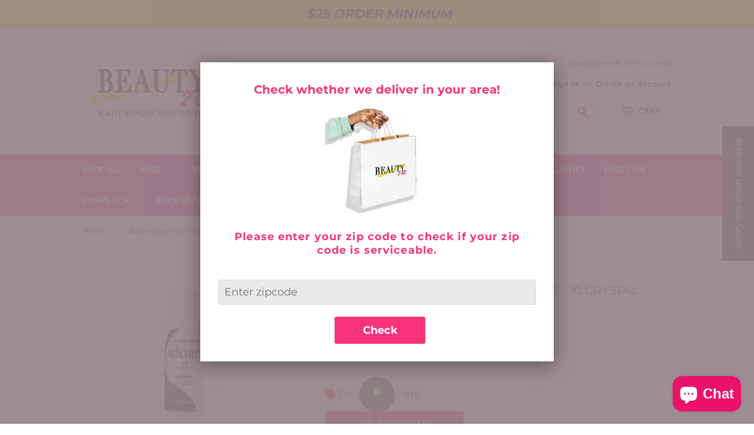

--- FILE ---
content_type: text/javascript
request_url: https://limits.minmaxify.com/beauty2go-llc.myshopify.com?v=109&r=20231110230643
body_size: 7856
content:
!function(t){if(!t.minMaxify&&-1==location.href.indexOf("checkout.shopify")){var e=t.minMaxifyContext||{},i=t.minMaxify={shop:"beauty2go-llc.myshopify.com",cart:null,cartLoadTryCount:0,customer:e.customer,feedback:function(t){if(0!=n.search(/\/(account|password|checkouts|cache|\d+\/)/)){var e=new XMLHttpRequest;e.open("POST","https://admin.minmaxify.com/report"),e.send(location.protocol+"//"+i.shop+n+"\n"+t)}},guarded:function(t,e){return function(){try{var n=e&&e.apply(this,arguments),a=t.apply(this,arguments);return e?a||n:a}catch(t){console.error(t);var r=t.toString();-1==r.indexOf("Maximum call stack")&&i.feedback("ex\n"+(t.stack||"")+"\n"+r)}}}},n=t.location.pathname;i.guarded((function(){var e,a,r,o,c=t.jQuery,s=t.document,u="[name=checkout],[href='/checkout'],[type=submit][value=Checkout],[onclick='window.location\\=\\'\\/checkout\\''],form[action='/checkout'] [type=submit],.checkout_button,form[action='/cart'] [type=submit].button-cart-custom,.btn-checkout,.checkout-btn,.button-checkout,.gokwik-checkout",m="[name=checkout]",d=".cart-item-decrease,.cart-item-increase,.js--qty-adjuster,.js-qty__adjust,.minmaxify-quantity-button,.numberUpDown > *,.cart-item button.adjust,.cart-wrapper .quantity-selector__button,.cart .product-qty > .items,.cart__row [type=button],.cart-item-quantity button.adjust,.cart_items .js-change-quantity,.ajaxcart__qty-adjust,.cart-table-quantity button",l=".additional-checkout-buttons,.dynamic-checkout__content,.cart__additional_checkout,.additional_checkout_buttons,.paypal-button-context-iframe,.additional-checkout-button--apple-pay,.additional-checkout-button--google-pay",p="div.shopify-payment-button,.shopify-payment-button > div,#gokwik-buy-now",f="input[name=quantity]",h="input[name^='updates['],.cart__qty-input,[data-cart-item-quantity]",y="a[href='/cart'],.js-drawer-open-right",g="[type=submit][name=update],.cart .btn-update",v=0,x={name:""},_=2e4,b={NOT_VALID_MSG:"Order not valid",CART_UPDATE_MSG:"Cart needs to be updated",CART_AUTO_UPDATE:"Quantities have been changed, press OK to validate the cart.",CART_UPDATE_MSG2:'Cart contents have changed, you must click "Update cart" before proceeding.',VERIFYING_MSG:"Verifying",VERIFYING_EXPANDED:"Please wait while we verify your cart.",PREVENT_CART_UPD_MSG:"\n\n"};function M(){return(new Date).getTime()}Object.assign;function k(t,e){try{setTimeout(t,e||0)}catch(i){e||t()}}function T(t){return t?"string"==typeof t?s.querySelectorAll(t):t.nodeType?[t]:t:[]}function w(t,e){var i,n=T(t);if(n&&e)for(i=0;i<n.length;++i)e(n[i]);return n}function S(t,e){var i=t&&s.querySelector(t);if(i)return e?"string"==typeof e?i[e]:e(i):i}function L(t,e){if(c)return c(t).trigger(e);w(t,(function(t){t[e]()}))}function A(t,e,i){try{if(c)return c(t).on(e,i)}catch(t){}w(t,(function(t){t.addEventListener(e,i)}))}function C(t,e){var i=s.createElement("div");i.innerHTML=t;var n=i.childNodes;if(n){if(!e)return n[0];for(;n.length;)e.appendChild(n[0]);return 1}}function I(t){var e=t.target;try{return(e.closest||e.matches).bind(e)}catch(t){}}function O(){}i.showMessage=function(t){if(j())return(i.closePopup||O)(),!0;var e=P.messages||P.getMessages();if(++v,t&&(i.prevented=M()),!i.showPopup||!i.showPopup(e[0],e.slice(1))){for(var n="",a=0;a<e.length;++a)n+=e[a]+"\n";alert(n),r&&L(g,"click")}return t&&(t.stopImmediatePropagation&&t.stopImmediatePropagation(),t.stopPropagation&&t.stopPropagation(),t.preventDefault&&t.preventDefault()),!1};function E(t){if(b.locales){var e=(b.locales[i.locale]||{})[t];if(void 0!==e)return e}return b[t]}var G,N={messages:[E("VERIFYING_EXPANDED")],equalTo:function(t){return this===t}},P=N;function q(t){return e?e.getItemLimits(i,t):{}}function U(){return e}function j(){return P.isOk&&!r&&U()||"force"==P.isOk||a}function D(){location.pathname!=n&&(n=location.pathname);try{if(U()&&!a){!function(){var t=i.cart&&i.cart.items;if(!t)return;w(h,(function(e){for(var i=0;i<t.length;++i){var n=t[i],a=e.dataset;if(n.key==a.lineId||e.id&&-1!=e.id.search(new RegExp("updates(_large)?_"+n.id,"i"))||a.index==i+1){var r=q(n);r.min>1&&!r.combine&&(e.min=r.min),r.max&&(e.max=r.max),r.multiple&&!r.combine&&(e.step=r.multiple);break}}}))}(),w(p,(function(t){t.style.display="none"}));var e=function(e){var i,a;if(!i){if(!a)try{a=decodeURIComponent(n||location.href||"")}catch(t){a=""}if(!((a=a.split("/")).length>2&&"products"==a[a.length-2]))return;i=a[a.length-1]}var r=(t.ShopifyAnalytics||{}).meta||{},o={handle:i,sku:""},c=r.product,s=r.selectedVariantId;if(!c){var u=S("#ProductJson-product-template");if(u)try{c=u._product||JSON.parse(u.dataset.product||u.textContent)}catch(t){}}if(c){o.product_description=c.description,o.product_type=c.type,o.vendor=c.vendor,o.price=c.price,o.product_title=c.title,o.product_id=c.id;var m=c.variants||[],d=m.length;if(s||1==d)for(var l=0;l<d;++l){var p=m[l];if(1==d||p.id==s){o.variant_title=p.public_title,o.sku=p.sku,o.grams=p.weight,o.price=p.price||c.price,o.variant_id=p.id,o.name=p.name,o.product_title||(o.product_title=p.name);break}}}return o}();if(e){var r=S(f);!function(e,i){function n(t,e){if(arguments.length<2)return i.getAttribute(t);null==e?i.removeAttribute(t):i.setAttribute(t,e)}var a=e.max||void 0,r=e.multiple,o=e.min;if((t.minmaxifyDisplayProductLimit||O)(e),i){var c=n("mm-max"),s=n("mm-step"),u=n("mm-min"),m=parseInt(i.max),d=parseInt(i.step),l=parseInt(i.min);stockMax=parseInt(n("mm-stock-max")),val=parseInt(i.value),(o!=u||o>l)&&((u?val==u||val==l:!val||val<o)&&(i.value=o),!e.combine&&o>1?n("min",o):u&&n("min",1),n("mm-min",o)),isNaN(stockMax)&&!c&&(stockMax=parseInt(n("data-max-quantity")||n("max")),n("mm-stock-max",stockMax)),!isNaN(stockMax)&&a&&a>stockMax&&(a=stockMax),(a!=c||isNaN(m)||m>a)&&(a?n("max",a):c&&n("max",null),n("mm-max",a)),(r!=s||r>1&&d!=r)&&(e.combine?s&&n("step",null):n("step",r),n("mm-step",r))}}(q(e),r)}}}catch(t){console.error(t)}return R(),B(),!0}function R(t,e,i){w(m,(function(n){var a=null===t?n.minMaxifySavedLabel:t;n.minMaxifySavedLabel||(n.minMaxifySavedLabel=n.value||(n.innerText||n.textContent||"").trim()),void 0!==a&&(n.value=a,n.textContent&&!n.childElementCount&&(n.textContent=a));var r=n.classList;r&&e&&r.add(e),r&&i&&r.remove(i)}))}function Q(t){"start"==t?(R(E("VERIFYING_MSG"),"btn--loading"),o||(o=M(),k((function(){o&&M()-o>=_&&(F()&&i.feedback("sv\n"+JSON.stringify(i.cart)),P={isOk:"force"},Q("stop"))}),_))):"stop"==t?(R(P.isOk?null:E("NOT_VALID_MSG"),0,"btn--loading"),o=0,(i.popupShown||O)()&&i.showMessage()):"changed"==t&&R(E("CART_UPDATE_MSG")),B()}function B(){w(l,(function(t){var e=t.style;j()?t.mm_hidden&&(e.display=t.mm_hidden,t.mm_hidden=!1):"none"!=e.display&&(t.mm_hidden=e.display||"block",e.display="none")})),(t.minmaxifyDisplayCartLimits||O)(!a&&P,r)}function V(t){var e=I(t);if(e){if(e(u))return i.showMessage(t);e(d)&&i.onChange(t)}}function H(n){null==i.cart&&(i.cart=(t.Shopify||{}).cart||null);var a=i.cart&&i.cart.item_count&&(n||!v&&F());(D()||a||n)&&(U()&&i.cart?(P=e.validateCart(i),Q("stop"),a&&(G&&!P.isOk&&!P.equalTo(G)&&s.body?i.showMessage():!v&&F()&&k(i.showMessage,100)),G=P):(P=N,Q("start"),i.cart||W()))}function F(){return 0==n.indexOf("/cart")}function X(t,e,n,a){if(e&&"function"==typeof e.search&&4==t.readyState){var o,c;try{if(200!=t.status)"POST"==n&&r&&-1!=e.search(/\/cart(\/update|\/change|\/clear|\.js)/)&&(r=!1,H());else{if("GET"==n&&0==e.search(/\/cart($|\.js|\.json|\?view=json)/)&&-1==e.search(/\d\d\d/))return;var s=(o=t.response||t.responseText||"").indexOf&&o.indexOf("{")||0;-1!=e.search(/\/cart(\/update|\/change|\/clear|\.js)/)||"/cart"==e&&0==s?(-1!=e.indexOf("callback=")&&o.substring&&(o=o.substring(s,o.length-1)),c=i.handleCartUpdate(o,-1!=e.indexOf("cart.js")?"get":"update",a)):-1!=e.indexOf("/cart/add")?c=i.handleCartUpdate(o,"add",a):"GET"!=n||F()&&"/cart"!=e||(H(),c=1)}}catch(t){if(!o||0==t.toString().indexOf("SyntaxError"))return;console.error(t),i.feedback("ex\n"+(t.stack||"")+"\n"+t.toString()+"\n"+e)}c&&K()}}function K(){for(var t=500;t<=2e3;t+=500)k(D,t)}function W(){var t=new XMLHttpRequest,e="/cart.js?_="+M();t.open("GET",e),t.mmUrl=null,t.onreadystatechange=function(){X(t,e)},t.send(),k((function(){null==i.cart&&i.cartLoadTryCount++<60&&W()}),5e3)}i.getLimitsFor=q,i.checkLimits=j,i.onChange=i.guarded((function(){Q("changed"),r=!0,P=F()&&S(g)?{messages:[E("CART_AUTO_UPDATE")]}:{messages:[E("CART_UPDATE_MSG2")]},B()})),t.getLimits=H,t.mmIsEnabled=j,i.handleCartUpdate=function(t,e,n){if("string"==typeof t&&(t=JSON.parse(t)),"get"!=e||JSON.stringify(i.cart)!=JSON.stringify(t)){if("add"!=e){if(n&&!t.item_count&&i.cart)return;i.cart=t}else{var a=t.items||[t];t=i.cart;for(var o=0;o<a.length;++o){var c=a[o];t&&t.items||(t=i.cart={total_price:0,total_weight:0,items:[],item_count:0}),t.total_price+=c.line_price,t.total_weight+=c.grams*c.quantity,t.item_count+=c.quantity;for(var s=0;s<t.items.length;++s){var u=t.items[s];if(u.id==c.id){t.total_price-=u.line_price,t.total_weight-=u.grams*u.quantity,t.item_count-=u.quantity,t.items[s]=c,c=0;break}}c&&t.items.unshift(c)}}return r=!1,H(!0),1}if(!P.isOk)return D(),1};var J=t.XMLHttpRequest.prototype,z=J.open,Y=J.send;function $(){var e=t.fetch;e&&!e.minMaxify&&(t.fetch=function(t,n){var a=e.apply(this,arguments);return method=(n||t||{}).method||"GET",-1!=(t=((t||{}).url||t||"").toString()).search(/\/cart(\/|\.js)/)&&(a=a.then((function(e){try{var n=i.guarded((function(i){e.readyState=4,e.responseText=i,X(e,t,method,!0)}));e.ok?e.clone().text().then(n):n()}catch(t){}return e}))),a},t.fetch.minMaxify=1)}function Z(){c||(c=t.jQuery);var e=t.Shopify||{},n=e.shop||location.host;if(x=e.theme||x,a=!1,s.getElementById("minmaxify_disable")||n!=i.shop)a=!0;else{i.locale=e.locale,D(),function(t,e,n,a){w(t,(function(t){if(!t["mmBound_"+e]){t["mmBound_"+e]=!0;var r=t["on"+e];r&&a?t["on"+e]=i.guarded((function(t){!1!==n()?r.apply(this,arguments):t.preventDefault()})):A(t,e,i.guarded(n))}}))}(y,"click",K),i.showPopup||C('<style type="text/css" minmaxify>.minmaxify-p-bg { top: 0; left: 0; width: 100%; height: 100%; z-index: 1999999998; overflow: hidden; position: fixed; background: rgb(11, 11, 11, 0.8); opacity: 0.2; } .minmaxify-p-bg.minmaxify-a { transition: opacity 0.15s ease-out; opacity: 1; display: block; } \n.minmaxify-p-wrap { top: 0; left: 0; width: 100%; height: 100%; display: table; z-index: 1999999999; position: fixed; outline: none !important; -webkit-backface-visibility: hidden; pointer-events: none; }\n.minmaxify-p-wrap > div { display: table-cell; vertical-align: middle; }\n.minmaxify-p { opacity: .5; color: #e50b0b; background-color: white; padding: 18px; max-width: 500px; margin: 18px auto; width: calc(100% - 36px); pointer-events: auto; border: solid white 1px; overflow: auto; max-height: 95vh; } .minmaxify-p.minmaxify-a { opacity: 1; transition: all 0.25s ease-in; border-width: 0px; }\n.minmaxify-ok { display: inline-block; padding: 8px 20px; margin: 0; line-height: 1.42; text-decoration: none; text-align: center; vertical-align: middle; white-space: nowrap; border: 1px solid transparent; border-radius: 2px; font-family: "Montserrat","HelveticaNeue","Helvetica Neue",sans-serif; font-weight: 400;font-size: 14px;text-transform: uppercase;transition:background-color 0.2s ease-out;background-color: #fb287c; color: white; min-width: unset; }\n.minmaxify-ok:after { content: "OK"; }\n.minmaxify-close { font-style: normal; font-size: 28px; font-family: Arial, Baskerville, monospace; overflow: visible; background: transparent; border: 0; -webkit-appearance: none; display: block; outline: none; padding: 0 0 0 10px; box-shadow: none; margin-top: -10px; opacity: .65; }\n.minmaxify-p button { user-select: none; -webkit-user-select: none; cursor: pointer; float:right; width: unset; }\n.minmaxify-close:hover, .minmaxify-close:focus { opacity: 1; }\n.minmaxify-p ul { padding-left: 2rem; margin-bottom: 2rem; }</style>',s.head)&&(i.showPopup=function(t,e){for(var n='<button title="Close (Esc)" type="button" class="minmaxify-close" aria-label="Close">&times;</button>'+t.replace(new RegExp("\n","g"),"<br/>")+"<ul>",a=0;a<e.length;++a){var r=e[a];r&&(n+="<li>"+r+"</li>")}n+='</ul><div><button class="minmaxify-ok"></button><div style="display:table;clear:both;"></div></div>';var o=S("div.minmaxify-p");if(o)o.innerHtml=n;else{var c=document.body;c.insertBefore(C("<div class='minmaxify-p-bg'></div>"),c.firstChild),c.insertBefore(C("<div class='minmaxify-p-wrap'><div><div role='dialog' aria-modal='true' aria-live='assertive' tabindex='1' class='minmaxify-p'>"+n+"</div></div></div>"),c.firstChild),A(".minmaxify-ok","click",(function(){i.closePopup(1)})),A(".minmaxify-close, .minmaxify-p-bg","click",(function(){i.closePopup()})),k(w.bind(i,".minmaxify-p-bg, .minmaxify-p",(function(t){t.classList.add("minmaxify-a")})))}return 1},i.closePopup=function(t){w(".minmaxify-p-wrap, .minmaxify-p-bg",(function(t){t.parentNode.removeChild(t)})),r&&t&&L(g,"click")},i.popupShown=function(){return T("div.minmaxify-p").length},s.addEventListener("keyup",(function(t){27===t.keyCode&&i.closePopup()}))),tt();var o=document.getElementsByTagName("script");for(let t=0;t<o.length;++t){var u=o[t];u.src&&-1!=u.src.indexOf("trekkie.storefront")&&!u.minMaxify&&(u.minMaxify=1,u.addEventListener("load",tt))}}}function tt(){var e=t.trekkie||(t.ShopifyAnalytics||{}).lib||{},n=e.track;n&&!n.minMaxify&&(e.track=function(t){return"Viewed Product Variant"==t&&k(D),n.apply(this,arguments)},e.track.minMaxify=1,e.ready&&(e.ready=i.guarded(H,e.ready)));var a=t.subscribe;"function"!=typeof a||a.mm_quTracked||(a.mm_quTracked=1,a("quantity-update",i.guarded(D)))}i.initCartValidator=i.guarded((function(t){e||(e=t,a||H(!0))})),J.open=function(t,e,i,n,a){return this.mmUrl=e,this.mmMethod=t,z.apply(this,arguments)},J.send=function(t){var e=this;return e.addEventListener?e.addEventListener("readystatechange",(function(t){X(e,e.mmUrl,e.mmMethod)})):e.onreadystatechange=i.guarded((function(){X(e,e.mmUrl)}),e.onreadystatechange),Y.apply(e,arguments)},$(),s.addEventListener("mousedown",i.guarded(V),!0);try{s.addEventListener("touchstart",i.guarded(V),{capture:!0,passive:!1})}catch(t){}s.addEventListener("click",i.guarded(V),!0),s.addEventListener("keydown",i.guarded((function(t){var e=I(t);e&&e(h)&&i.onChange(t)}))),s.addEventListener("change",i.guarded((function(t){var e=I(t);e&&e(h)&&i.onChange(t)}))),s.addEventListener("DOMContentLoaded",i.guarded((function(){Z(),a||(F()&&k(H),(t.booster||t.BoosterApps)&&c&&c.fn.ajaxSuccess&&c(s).ajaxSuccess((function(t,e,i){i&&X(e,i.url,i.type)})),t.routes&&$())}))),Z()}))()}}(window),function(){function CheckState(t,e,i,n){this.cart=e||{},this.opt=t,this.customer=i,this.messages=[],this.locale=n}function makeTextPieceEvaluator(_opt,cart,_ctx){function formatMoney(t){if(void 0!==MoneyFormat){try{t=t.toLocaleString()}catch(t){}MoneyFormat&&(t=MoneyFormat.replace(/{{\s*amount[a-z_]*\s*}}/,t))}return t}const MoneyFormat=_opt.moneyFormat,CartAmount=formatMoney(cart._subtotal),CartMinAmount=formatMoney(_opt.minorder),CartMaxAmount=formatMoney(_opt.maxorder),CartWeight=Number(cart.total_weight||0),CartMinWeight=_opt.weightmin,CartMaxWeight=_opt.weightmax,CartQuantity=cart._totalQuantity,CartMinQuantity=_opt.mintotalitems,CartMaxQuantity=_opt.maxtotalitems,CartQuantityMultiple=_opt.multtotalitems;if(_opt=0,_ctx&&_ctx.itemLimit){const ProductAmount=formatMoney(Number(_ctx.item.line_price)/100),ProductQuantity=_ctx.item.quantity,item=_ctx.refItem||_ctx.item;_ctx=_ctx.itemLimit;const ProductName=_ctx.combine&&_ctx.name?unescape(_ctx.name):item.title,GroupTitle=_ctx.title,ProductMinAmount=formatMoney(_ctx.minAmt),ProductMaxAmount=formatMoney(_ctx.maxAmt),ProductMinQuantity=_ctx.min,ProductMaxQuantity=_ctx.max,ProductQuantityMultiple=_ctx.multiple;return _ctx=0,function(v){return eval(v)}}if(_ctx&&_ctx.groupLimit){const GroupAmount=formatMoney(Number(_ctx.item.line_price)/100),GroupQuantity=_ctx.item.quantity,item=_ctx.refItem||_ctx.item;_ctx=_ctx.groupLimit;const GroupTitle=_ctx.title,GroupMinAmount=formatMoney(_ctx.minAmt),GroupMaxAmount=formatMoney(_ctx.maxAmt),GroupMinQuantity=_ctx.min,GroupMaxQuantity=_ctx.max,GroupQuantityMultiple=_ctx.multiple;return _ctx=0,function(v){return eval(v)}}return function(v){return eval(v)}}CheckState.prototype={recalculate:function(t){this.isOk=!0,this.messages=!t&&[];var e=this.cart._subtotal=Number(this.cart.total_price||0)/100,i=this.opt.overridesubtotal;if(!(i>0&&e>i)){for(var n=0,a=this.cart.items||[],r=0;r<a.length;r++)n+=Number(a[r].quantity);this.cart._totalQuantity=n,this.addMsg("INTRO_MSG"),this._doSubtotal(),this._doItems(),this._doQtyTotals(),this._doWeight()}},getMessages:function(){return this.messages||this.recalculate(),this.messages},addMsg:function(t,e){if(!this.messages)return;const i=this.opt.messages;var n=i[t];if(i.locales&&this.locale){var a=(i.locales[this.locale]||{})[t];void 0!==a&&(n=a)}n=this._fmtMsg(unescape(n),e),this.messages.push(n)},_fmtMsg:function(t,e){var i,n=this.opt,a=this.cart;return t.replace(/\{\{(.*?)\}\}/g,(function(t,r){i||(i=makeTextPieceEvaluator(n,a,e));try{return i(r)}catch(t){return'"'+t.message+'"'}}))},equalTo:function(t){if(this.isOk!==t.isOk)return!1;var e=this.getMessages(),i=t.messages||t.getMessages&&t.getMessages()||[];if(e.length!=i.length)return!1;for(var n=0;n<e.length;++n)if(e[n]!==i[n])return!1;return!0},_doSubtotal:function(){var t=this.cart._subtotal,e=this.opt.minorder,i=this.opt.maxorder;t<e&&(this.addMsg("MIN_SUBTOTAL_MSG"),this.isOk=!1),i>0&&t>i&&(this.addMsg("MAX_SUBTOTAL_MSG"),this.isOk=!1)},_doWeight:function(){var t=Number(this.cart.total_weight||0),e=this.opt.weightmin,i=this.opt.weightmax;t<e&&(this.addMsg("MIN_WEIGHT_MSG"),this.isOk=!1),i>0&&t>i&&(this.addMsg("MAX_WEIGHT_MSG"),this.isOk=!1)},checkGenericLimit:function(t,e,i){if(!(t.quantity<e.min&&(this.addGenericError("MIN",t,e,i),i)||e.max&&t.quantity>e.max&&(this.addGenericError("MAX",t,e,i),i)||e.multiple>1&&t.quantity%e.multiple>0&&(this.addGenericError("MULT",t,e,i),i))){var n=Number(t.line_price)/100;void 0!==e.minAmt&&n<e.minAmt&&(this.addGenericError("MIN_SUBTOTAL",t,e,i),i)||e.maxAmt&&n>e.maxAmt&&this.addGenericError("MAX_SUBTOTAL",t,e,i)}},addGenericError:function(t,e,i,n){var a={item:e};n?(t="PROD_"+t+"_MSG",a.itemLimit=i,a.refItem=n):(t="GROUP_"+t+"_MSG",a.groupLimit=i),this.addMsg(t,a),this.isOk=!1},_buildLimitMaps:function(){var t=this.opt,e=t.items||[];t.bySKU={},t.byId={},t.byHandle={};for(var i=0;i<e.length;++i){var n=e[i];n.sku?t.bySKU[n.sku]=n:(n.h&&(t.byHandle[n.h]=n),n.id&&(t.byId[n.id]=n))}},getSkuLimit:function(t){if(t){var e=this.opt.bySKU[t];if(e)return e}},_doItems:function(){var t,e,i=this.cart.items||[],n={},a={};function r(t,e,i){var n=i[e];void 0===n?(n=i[e]={},Object.keys(t).forEach((function(e){n[e]=t[e]}))):(n.quantity+=Number(t.quantity),n.line_price+=Number(t.line_price))}for(var o=0;o<i.length;o++)r(t=i[o],this.getCartItemKey(t),n),r(t,this.getCartItemCombinedKey(t),a);for(var c in n)(t=n[c])&&((e=this.getItemLimit(t)).combine||this.checkGenericLimit(t,e,t));for(var c in a)(t=a[c])&&(e=this.getItemLimit(t,!0)).combine&&this.checkGenericLimit(t,e,t)},getCartItemCombinedKey:function(t){return t.handle},getCartItemKey:function(t){var e=t.handle;return e+=t.sku||t.variant_id},getCartItemIds:function(t){var e={handle:t.handle||"",sku:t.sku},i=e.handle.indexOf(" ");return i>0&&(e.sku=e.handle.substring(i+1),e.handle=e.handle.substring(0,i)),e},getItemLimit:function(t,e){var i=this.opt;if(!i)return{};void 0===i.byHandle&&this._buildLimitMaps();var n=this.getCartItemIds(t),a=this.getSkuLimit(n.sku);return a||(a=i.byId[t.product_id]||i.byHandle[n.handle]),a||(a={min:i.itemmin,max:i.itemmax,multiple:i.itemmult}),a},calcItemLimit:function(t){var e=this.getItemLimit(t);(e={max:e.max||0,multiple:e.multiple||1,min:e.min,combine:e.combine}).min||(e.min=e.multiple);var i=this.opt.maxtotalitems||0;return(!e.max||i&&i<e.max)&&(e.max=i),e},_doQtyTotals:function(){var t=this.opt.maxtotalitems,e=this.opt.mintotalitems,i=this.opt.multtotalitems,n=this.cart._totalQuantity;0!=t&&n>t&&(this.addMsg("TOTAL_ITEMS_MAX_MSG"),this.isOk=!1),n<e&&(this.addMsg("TOTAL_ITEMS_MIN_MSG"),this.isOk=!1),i>1&&n%i>0&&(this.addMsg("TOTAL_ITEMS_MULT_MSG"),this.isOk=!1)}};var limits={minorder:25,maxorder:1e3,messages:{INTRO_MSG:"A $25 order minimum is required before checkout\n\n\n",MIN_SUBTOTAL_MSG:"Must have at least {{CartMinAmount}} in total.",MAX_SUBTOTAL_MSG:"Must have at most {{CartMaxAmount}} in total."},items:[],groups:[],rules:[],moneyFormat:"${{amount}}"},validator={apiVer:[1,0],validateCart:function(t){var e=this.instantiate(t);return e.recalculate(),e},getItemLimits:function(t,e){return this.instantiate(t).calcItemLimit(e)},instantiate:function(t){return new CheckState(limits,t.cart,t.customer,t.locale)}};minMaxify.initCartValidator(validator)}();

--- FILE ---
content_type: text/plain; charset=utf-8
request_url: https://d-ipv6.mmapiws.com/ant_squire
body_size: 155
content:
shopbeauty2go.com;019c022a-af62-7f1f-b430-1a62c9ce372d:08b5b27615917b820b93f2d5b1a031fbf33006c4

--- FILE ---
content_type: text/javascript
request_url: https://shopbeauty2go.com/cdn/shop/t/9/assets/theme.js?v=103382394922303735171769387017
body_size: 13386
content:
/** Shopify CDN: Minification failed

Line 1607:0 The JSX syntax extension is not currently enabled

**/
/*!
 * enquire.js v2.1.2 - Awesome Media Queries in JavaScript
 * Copyright (c) 2014 Nick Williams - http://wicky.nillia.ms/enquire.js
 * License: MIT (http://www.opensource.org/licenses/mit-license.php)
 */
!function(a,b,c){var d=window.matchMedia;"undefined"!=typeof module&&module.exports?module.exports=c(d):"function"==typeof define&&define.amd?define(function(){return b[a]=c(d)}):b[a]=c(d)}("enquire",this,function(a){"use strict";function b(a,b){var c,d=0,e=a.length;for(d;e>d&&(c=b(a[d],d),c!==!1);d++);}function c(a){return"[object Array]"===Object.prototype.toString.apply(a)}function d(a){return"function"==typeof a}function e(a){this.options=a,!a.deferSetup&&this.setup()}function f(b,c){this.query=b,this.isUnconditional=c,this.handlers=[],this.mql=a(b);var d=this;this.listener=function(a){d.mql=a,d.assess()},this.mql.addListener(this.listener)}function g(){if(!a)throw new Error("matchMedia not present, legacy browsers require a polyfill");this.queries={},this.browserIsIncapable=!a("only all").matches}return e.prototype={setup:function(){this.options.setup&&this.options.setup(),this.initialised=!0},on:function(){!this.initialised&&this.setup(),this.options.match&&this.options.match()},off:function(){this.options.unmatch&&this.options.unmatch()},destroy:function(){this.options.destroy?this.options.destroy():this.off()},equals:function(a){return this.options===a||this.options.match===a}},f.prototype={addHandler:function(a){var b=new e(a);this.handlers.push(b),this.matches()&&b.on()},removeHandler:function(a){var c=this.handlers;b(c,function(b,d){return b.equals(a)?(b.destroy(),!c.splice(d,1)):void 0})},matches:function(){return this.mql.matches||this.isUnconditional},clear:function(){b(this.handlers,function(a){a.destroy()}),this.mql.removeListener(this.listener),this.handlers.length=0},assess:function(){var a=this.matches()?"on":"off";b(this.handlers,function(b){b[a]()})}},g.prototype={register:function(a,e,g){var h=this.queries,i=g&&this.browserIsIncapable;return h[a]||(h[a]=new f(a,i)),d(e)&&(e={match:e}),c(e)||(e=[e]),b(e,function(b){d(b)&&(b={match:b}),h[a].addHandler(b)}),this},unregister:function(a,b){var c=this.queries[a];return c&&(b?c.removeHandler(b):(c.clear(),delete this.queries[a])),this}},new g});

/* Simple jQuery Equal Heights @version 1.5.1. Copyright (c) 2013 Matt Banks. Dual licensed under the MIT and GPL licenses. */
!function(a){a.fn.equalHeights=function(){var b=0,c=a(this);return c.each(function(){var c=a(this).innerHeight();c>b&&(b=c)}),c.css("height",b)},a("[data-equal]").each(function(){var b=a(this),c=b.data("equal");b.find(c).equalHeights()})}(jQuery);

/* Run function after window resize */
var afterResize=(function(){var t={};return function(callback,ms,uniqueId){if(!uniqueId){uniqueId="Don't call this twice without a uniqueId";}if(t[uniqueId]){clearTimeout(t[uniqueId]);}t[uniqueId]=setTimeout(callback,ms);};})();

//* Ajaxify.js.liquid *//



/* ================ SLATE ================ */
window.theme = window.theme || {};

theme.Sections = function Sections() {
  this.constructors = {};
  this.instances = [];

  $(document)
    .on('shopify:section:load', this._onSectionLoad.bind(this))
    .on('shopify:section:unload', this._onSectionUnload.bind(this))
    .on('shopify:section:select', this._onSelect.bind(this))
    .on('shopify:section:deselect', this._onDeselect.bind(this))
    .on('shopify:block:select', this._onBlockSelect.bind(this))
    .on('shopify:block:deselect', this._onBlockDeselect.bind(this));
};

theme.Sections.prototype = _.assignIn({}, theme.Sections.prototype, {
  _createInstance: function(container, constructor) {
    var $container = $(container);
    var id = $container.attr('data-section-id');
    var type = $container.attr('data-section-type');

    constructor = constructor || this.constructors[type];

    if (_.isUndefined(constructor)) {
      return;
    }

    var instance = _.assignIn(new constructor(container), {
      id: id,
      type: type,
      container: container
    });

    this.instances.push(instance);
  },

  _onSectionLoad: function(evt) {
    var container = $('[data-section-id]', evt.target)[0];
    if (container) {
      this._createInstance(container);
    }
  },

  _onSectionUnload: function(evt) {
    this.instances = _.filter(this.instances, function(instance) {
      var isEventInstance = instance.id === evt.detail.sectionId;

      if (isEventInstance) {
        if (_.isFunction(instance.onUnload)) {
          instance.onUnload(evt);
        }
      }

      return !isEventInstance;
    });
  },

  _onSelect: function(evt) {
    // eslint-disable-next-line no-shadow
    var instance = _.find(this.instances, function(instance) {
      return instance.id === evt.detail.sectionId;
    });

    if (!_.isUndefined(instance) && _.isFunction(instance.onSelect)) {
      instance.onSelect(evt);
    }
  },

  _onDeselect: function(evt) {
    // eslint-disable-next-line no-shadow
    var instance = _.find(this.instances, function(instance) {
      return instance.id === evt.detail.sectionId;
    });

    if (!_.isUndefined(instance) && _.isFunction(instance.onDeselect)) {
      instance.onDeselect(evt);
    }
  },

  _onBlockSelect: function(evt) {
    // eslint-disable-next-line no-shadow
    var instance = _.find(this.instances, function(instance) {
      return instance.id === evt.detail.sectionId;
    });

    if (!_.isUndefined(instance) && _.isFunction(instance.onBlockSelect)) {
      instance.onBlockSelect(evt);
    }
  },

  _onBlockDeselect: function(evt) {
    // eslint-disable-next-line no-shadow
    var instance = _.find(this.instances, function(instance) {
      return instance.id === evt.detail.sectionId;
    });

    if (!_.isUndefined(instance) && _.isFunction(instance.onBlockDeselect)) {
      instance.onBlockDeselect(evt);
    }
  },

  register: function(type, constructor) {
    this.constructors[type] = constructor;

    $('[data-section-type=' + type + ']').each(
      function(index, container) {
        this._createInstance(container, constructor);
      }.bind(this)
    );
  }
});

/**
 * A11y Helpers
 * -----------------------------------------------------------------------------
 * A collection of useful functions that help make your theme more accessible
 * to users with visual impairments.
 */

theme.a11y = {
  /**
   * For use when focus shifts to a container rather than a link
   * eg for In-page links, after scroll, focus shifts to content area so that
   * next `tab` is where user expects if focusing a link, just $link.focus();
   *
   * @param {JQuery} $element - The element to be acted upon
   */
  pageLinkFocus: function($element) {
    var focusClass = 'js-focus-hidden';

    $element
      .first()
      .attr('tabIndex', '-1')
      .focus()
      .addClass(focusClass)
      .one('blur', callback);

    function callback() {
      $element
        .first()
        .removeClass(focusClass)
        .removeAttr('tabindex');
    }
  },

  /**
   * If there's a hash in the url, focus the appropriate element
   */
  focusHash: function() {
    var hash = window.location.hash;

    // is there a hash in the url? is it an element on the page?
    if (hash && document.getElementById(hash.slice(1))) {
      this.pageLinkFocus($(hash));
    }
  },

  /**
   * When an in-page (url w/hash) link is clicked, focus the appropriate element
   */
  bindInPageLinks: function() {
    $('a[href*=#]').on(
      'click',
      function(evt) {
        this.pageLinkFocus($(evt.currentTarget.hash));
      }.bind(this)
    );
  },

  /**
   * Traps the focus in a particular container
   *
   * @param {object} options - Options to be used
   * @param {jQuery} options.$container - Container to trap focus within
   * @param {jQuery} options.$elementToFocus - Element to be focused when focus leaves container
   * @param {string} options.namespace - Namespace used for new focus event handler
   */
  trapFocus: function(options) {
    var eventName = options.namespace
      ? 'focusin.' + options.namespace
      : 'focusin';

    if (!options.$elementToFocus) {
      options.$elementToFocus = options.$container;
    }

    options.$container.attr('tabindex', '-1');
    options.$elementToFocus.focus();

    $(document).on(eventName, function(evt) {
      if (
        options.$container[0] !== evt.target &&
        !options.$container.has(evt.target).length
      ) {
        options.$container.focus();
      }
    });
  },

  /**
   * Removes the trap of focus in a particular container
   *
   * @param {object} options - Options to be used
   * @param {jQuery} options.$container - Container to trap focus within
   * @param {string} options.namespace - Namespace used for new focus event handler
   */
  removeTrapFocus: function(options) {
    var eventName = options.namespace
      ? 'focusin.' + options.namespace
      : 'focusin';

    if (options.$container && options.$container.length) {
      options.$container.removeAttr('tabindex');
    }

    $(document).off(eventName);
  }
};


/* ================ MODULES ================ */
/* eslint-disable no-new */
window.timber = window.timber || {};

timber.cacheSelectors = function () {
  timber.cache = {
    // General
    $html: $('html'),
    $body: $('body'),
    $window: $(window),
    $breadcrumbs: $('.breadcrumb'),

    // Navigation
    $navigation: $('#AccessibleNav'),
    $mobileNav: $('#MobileNav'),
    $hasDropdownItem: $('.site-nav--has-dropdown'),
    $menuToggle: $('.menu-toggle'),

    // Product Page
    $productImageWrap: $('#productPhoto'),
    $productImage: $('#productPhotoImg'),
    $thumbImages: $('#productThumbs').find('a.product-photo-thumb'),
    $shareButtons: $('.social-sharing'),

    // Collection Pages
    $collectionFilters: $('#collectionFilters'),
    $advancedFilters: $('.advanced-filters'),
    $toggleFilterBtn: $('#toggleFilters'),

    // Cart Pages
    $emptyCart: $('#EmptyCart'),
    $ajaxCartContainer: $('#ajaxifyCart'),
    cartNoCookies: 'cart--no-cookies',

    // Equal height elements
    $featuredBoxImages: $('.featured-box--inner'),
    $featuredBoxTitles: $('.featured-box--title')
  };
};

timber.cacheVariables = function () {
  timber.vars = {
    // Breakpoints (from timber.scss.liquid)
    bpLarge: 769,

    // MediaQueries (from timber.scss.liquid)
    mediaQueryLarge: 'screen and (min-width: 769px)',
    isLargeBp: false,
    isTouch: timber.cache.$html.hasClass('supports-touch')
  }
};

timber.init = function () {
  timber.cacheSelectors();
  timber.cacheVariables();

  timber.cache.$html.removeClass('no-js').addClass('js');
  if ('ontouchstart' in window) {
    timber.cache.$html.removeClass('no-touch').addClass('touch');
  }

  timber.initCart();
  // timber.equalHeights();
  timber.responsiveVideos();
  timber.toggleFilters();

  
};

timber.mobileNav = function () {
  var classes = {
    active: 'nav-active',
    dropdownButton: 'mobile-nav--button'
  }

  var selectors = {
    parentLink: '[data-meganav-type="parent"]',
    dropdownButton: '.' + classes.dropdownButton
  }

  var $mobileNav = timber.cache.$mobileNav,
    $mobileNavBtn = $mobileNav.find(selectors.dropdownButton);

  $mobileNavBtn.on('click', function (evt) {
    var $el = $(this);
    var $parentLink = $el.closest('li');

    if (!$el.hasClass(classes.active)) {
      showDropdown($el, $parentLink);
      return;
    }

    if ($el.hasClass(classes.active)) {
      hideDropdowns($el, $parentLink);
      return;
    }
  });

  function showDropdown($el, $dropdown) {
    $el.addClass(classes.active)
    var $parent = $dropdown.find('> ' + selectors.parentLink);

    $dropdown.addClass(classes.active);
    $el.attr('aria-expanded', 'true');
  }

  function hideDropdowns($el, $parentLink) {
    $el.removeClass(classes.active)
    $parentLink.removeClass(classes.active)

    $.each($parentLink, function () {
      var $dropdown = $(this),
        $parent = $dropdown.find('> ' + selectors.parentLink);
      $dropdown.removeClass(classes.active);
      $el.attr('aria-expanded', 'false');
    })
  }
}

timber.accessibleNav = function () {

  var classes = {
    active: 'nav-hover',
    focus: 'nav-focus',
    outside: 'nav-outside',
    hasDropdown: 'site-nav--has-dropdown',
    link: 'site-nav--link'
  }
  var selectors = {
    active: '.' + classes.active,
    hasDropdown: '.' + classes.hasDropdown,
    dropdown: '[data-meganav-dropdown]',
    link: '.' + classes.link,
    nextLink: '> .' + classes.link,
    parentLink: '[data-meganav-type="parent"]',
    childLink: '[data-meganav-type="child"]'
  }

  var $nav = timber.cache.$navigation,
    $allLinks = $nav.find(selectors.link),
    $parents = $nav.find(selectors.hasDropdown),
    $childLinks = $nav.find(selectors.childLink),
    $topLevel = $parents.find(selectors.nextLink),
    $dropdowns = $nav.find(selectors.dropdown),
    $subMenuLinks = $dropdowns.find(selectors.link);

  // Mouseenter
  $parents.on('mouseenter touchstart', function (evt) {

    var $el = $(this);
    var evtType = evt.type;
    var $dropdowns = $nav.find(selectors.active);

    if (!$el.hasClass(classes.active)) {
      // force stop the click from happening
      evt.preventDefault();
      evt.stopImmediatePropagation();
    }

    // Make sure we close any opened same level dropdown before opening a new one
    if (evtType === 'touchstart' && $dropdowns.length > 0) { hideDropdown($el); }

    showDropdown($el);

  });

  $childLinks.on('touchstart', function (evt) {
    evt.stopImmediatePropagation();
  });

  $parents.on('mouseleave', function () {
    hideDropdown($(this));
  });

  $allLinks.on('focus', function () {
    handleFocus($(this));
  })

  $allLinks.on('blur', function () {
    removeFocus($topLevel);
  })

  // accessibleNav private methods
  function handleFocus($el) {
    var $newFocus = null,
      $previousItem = $el.parent().prev();

    // Always put tabindex -1 on previous element just in case the user is going backward.
    // In that case, we want to focus on the previous parent and not the previous parent childs

    $allLinks.attr('tabindex', '');

    if ($previousItem.hasClass(classes.hasDropdown)) {
      $previousItem.find(selectors.dropdown + ' ' + selectors.link).attr('tabindex', -1);
    }

    $newFocus = $el.parents(selectors.hasDropdown).find('> ' + selectors.link);
    addFocus($newFocus);

  }

  function showDropdown($el) {
    var $toplevel = $el.find(selectors.nextLink);

    $toplevel.attr('aria-expanded', true);

    $el.addClass(classes.active);

    setTimeout(function () {
      timber.cache.$body.on('touchstart.MegaNav', function () {
        hideDropdowns();
      });
    }, 250);
  }

  function hideDropdown($el) {
    var $dropdowns = $el.parent().find(selectors.active);
    var $parentLink = $dropdowns.find(selectors.nextLink);

    $parentLink.attr('aria-expanded', false);

    $dropdowns.removeClass(classes.active);

    timber.cache.$body.off('touchstart.MegaNav');
  }

  function hideDropdowns() {
    var $dropdowns = $nav.find(selectors.active);
    $.each($dropdowns, function () {
      hideDropdown($(this));
    });
  }

  function addFocus($el) {
    $el.addClass(classes.focus);

    if ($el.attr('aria-expanded') !== undefined) {
      $el.attr('aria-expanded', true);
    }
  }

  function removeFocus($el) {
    $el.removeClass(classes.focus);

    $subMenuLinks.attr('tabindex', -1);

    if ($el.attr('aria-expanded') !== undefined) {
      $el.attr('aria-expanded', false);
    }
  }

  // Check if dropdown is outside of viewport
  function handleDropdownOffset($dropdowns) {
    var viewportSize = $(window).width();
    $dropdowns.removeClass(classes.outside);

    $.each($dropdowns, function () {
      $dropdown = $(this);
      var dropdownOffset = $dropdown.offset().left + $dropdown.width();
      if (dropdownOffset > viewportSize) {
        $dropdown.addClass(classes.outside);
      }
    });
  }

  timber.cache.$window.load(function () {
    handleDropdownOffset($dropdowns);
  });

  timber.cache.$window.resize(function () {
    afterResize(function () {
      handleDropdownOffset($dropdowns);
    }, 250);
  });
};

timber.responsiveNav = function () {
  $(window).resize(function () {
    afterResize(function () {
      // Replace original nav items and remove more link
      timber.cache.$navigation.append($('#moreMenu--list').html());
      $('#moreMenu').remove();
      timber.alignMenu();
      timber.accessibleNav();
    }, 200, 'uniqueID');
  });
  timber.alignMenu();
  timber.accessibleNav();
  timber.mobileNav();
};

timber.alignMenu = function () {
  var $nav = timber.cache.$navigation,
    w = 0,
    i = 0;
  wrapperWidth = $nav.outerWidth() - 101,
    menuhtml = '';

  if (window.innerWidth < timber.vars.bpLarge) {
    return;
  }

  $.each($nav.children(), function () {
    var $el = $(this);

    // Ignore hidden customer links (for mobile)
    if (!$el.hasClass('large-hide')) {
      w += $el.outerWidth(true);
    }

    if (wrapperWidth < w) {
      menuhtml += $('<div>').append($el.clone()).html();
      $el.remove();

      // Ignore hidden customer links (for mobile)
      if (!$el.hasClass('large-hide')) {
        i++;
      }
    }
  });

  if (wrapperWidth < w) {
    $nav.append(
      '<li id="moreMenu" class="site-nav--has-dropdown">'
      + '<button class="site-nav--link" data-meganav-type="parent" aria-expanded="false">' + theme.strings.navigation.more_link + '<span class="icon icon-arrow-down" aria-hidden="true"></span></button>'
      + '<ul id="moreMenu--list" class="site-nav--dropdown site-nav--has-grandchildren site-nav--dropdown--more">' + menuhtml + '</ul></li>'
    );

    $('#moreMenu').find('a').attr('tabindex', '-1');

    if (i <= 1) {
      // Bail, and replace original nav items
      timber.cache.$navigation.append($('#moreMenu--list').html());
      $('#moreMenu').remove();
    }
  }
};

timber.toggleMenu = function () {
  var $mainHeader = $('#shopify-section-header');
  var $navBar = $('#navBar');
  var $siteHeader = $mainHeader.find('.site-header');
  var showNavClass = 'show-nav';
  var hiddenClass = 'site-header--hidden';

  timber.cache.$menuToggle.on('click', function () {
    var $el = $(this),
    isExpanded = ($el.attr('aria-expanded') === 'true');

    timber.cache.$html.toggleClass(showNavClass);

    $el.attr('aria-expanded', !isExpanded);

    if (!isExpanded) {
      setTimeout(function () {
        $siteHeader.addClass(hiddenClass);
      }, 450); // Match CSS transition speed
      theme.a11y.trapFocus({
        $container: $mainHeader,
        $elementToFocus: $('#MobileNav > li:first-child a'),
        namespace: 'mobileMenuToggle'
      });
       $navBar.scrollTop(0);
    } else {
      $siteHeader.removeClass(hiddenClass);
      theme.a11y.removeTrapFocus({
        $container: $mainHeader,
        namespace: 'mobileMenuToggle'
      });
    }

    // Close ajax cart if open (keep selectors live, modal is inserted with JS)
    if ($('#ajaxifyModal').hasClass('is-visible')) {
      $('#ajaxifyModal').removeClass('is-visible');
      timber.cache.$html.addClass(showNavClass);
    }
  });
};

timber.initCart = function() {
  if (theme.settings.cartType != 'page'){
    ajaxifyShopify.init({
      method: theme.settings.cartType,
      wrapperClass: 'wrapper',
      formSelector: '[data-product-form]',
      addToCartSelector: '#addToCart',
      cartCountSelector: '.cart-count',
      toggleCartButton: '.cart-toggle',
      useCartTemplate: true,
      btnClass: 'btn',
      moneyFormat: moneyFormat,
      disableAjaxCart: false,
      enableQtySelectors: true
    });
  }

  if (!timber.cookiesEnabled()) {
    timber.cache.$emptyCart.addClass(timber.cache.cartNoCookies);
    timber.cache.$ajaxCartContainer.addClass(timber.cache.cartNoCookies);
  }
};

timber.cookiesEnabled = function () {
  var cookieEnabled = navigator.cookieEnabled;

  if (!cookieEnabled) {
    document.cookie = 'testcookie';
    cookieEnabled = (document.cookie.indexOf('testcookie') !== -1);
  }
  return cookieEnabled;
};

timber.equalHeights = function (el) {
  $(window).load(function () {
    timber.resizeElements(this);
  });

  $(window).resize(function (el) {
    afterResize(function () {
      timber.resizeElements(this);
    }, 250, 'id');
  });

  timber.resizeElements(this);
};

timber.resizeElements = function ($container, id) {
  var $id = $container.attr('data-section-id', id);
  var $grid = $container.find('.grid-uniform');
  var $gridImages = $id.find('.product-grid-image');

  $gridImages.css('height', 'auto').equalHeights(this);

  var $featuredBoxImages = $container.find('.featured-box--inner');
  var $featuredBoxTitles = $container.find('.featured-box--title');

  $featuredBoxImages.css('height', 'auto').equalHeights(this);
  $featuredBoxTitles.css('height', 'auto').equalHeights(this);
};

timber.responsiveVideos = function () {
  var $iframeVideo = $('iframe[src*="youtube.com/embed"], iframe[src*="player.vimeo"]');
  var $iframeReset = $iframeVideo.add('iframe#admin_bar_iframe');

  $iframeVideo.each(function () {
    // Add wrapper to make video responsive but not for video sections
    if (!$(this).parent('div.video-wrapper').length) {
      $(this).wrap('<div class="video-wrapper"></div>');
    };
  });

  $iframeReset.each(function () {
    // Re-set the src attribute on each iframe after page load
    // for Chrome's 'incorrect iFrame content on 'back'' bug.
    // https://code.google.com/p/chromium/issues/detail?id=395791
    // Need to specifically target video and admin bar
    this.src = this.src;
  });
};

timber.toggleFilters = function () {
  if (timber.cache.$collectionFilters.length) {
    timber.cache.$toggleFilterBtn.on('click', function () {
      timber.cache.$toggleFilterBtn.toggleClass('is-active');
      timber.cache.$collectionFilters.slideToggle(200);

      // Scroll to top of filters if user is down the page a bit
      if ($(window).scrollTop() > timber.cache.$breadcrumbs.offset().top) {
        $('html, body').animate({
          scrollTop: timber.cache.$breadcrumbs.offset().top
        });
      }
    });
  }
};

timber.sortFilters = function () {
  timber.cache.$advancedFilters.each(function () {
    var $el = $(this),
      $tags = $el.find('li'),
      aNumber = /\d+/,
      sorted = false;
    $tags.sort(function (a, b) {
      a = parseInt(aNumber.exec($(a).text()), 10);
      b = parseInt(aNumber.exec($(b).text()), 10);
      if (isNaN(a) || isNaN(b)) {
        return;
      }
      else {
        sorted = true;
        return a - b;
      }
    });
    if (sorted) {
      $el.append($tags);
    }
  });
};

timber.formatMoney = function (val) {

  

  

return val;
};

timber.formatSaleTag = function (val) {
  // If not using multiple currencies
  if (moneyFormat.indexOf('money') === -1) {
    // If we use amount
    if ( (moneyFormat.replace(/\s/g, '').indexOf('{{amount}}') > -1) && (moneyFormat.indexOf('.') === -1) ) {
      // If there are no cents, remove decimals
      if ( val.indexOf('.00') > -1 ) {
        return val.replace('.00', '')
      }
    }
    // If we use amount_with_comma_separator
    else if (moneyFormat.replace(/\s/g, '').indexOf('{{amount_with_comma_separator}}') > -1) {
      // If there are no cents, remove decimals
      if ( val.indexOf(',00') > -1 ) {
        return val.replace(',00', '')
      }
    }
  }
  return val;
};

// Initialize Timber's JS on docready
$(timber.init)

/*!
 * imagesLoaded PACKAGED v4.1.1
 * JavaScript is all like "You images are done yet or what?"
 * MIT License
 */

!function(t,e){"function"==typeof define&&define.amd?define("ev-emitter/ev-emitter",e):"object"==typeof module&&module.exports?module.exports=e():t.EvEmitter=e()}("undefined"!=typeof window?window:this,function(){function t(){}var e=t.prototype;return e.on=function(t,e){if(t&&e){var i=this._events=this._events||{},n=i[t]=i[t]||[];return-1==n.indexOf(e)&&n.push(e),this}},e.once=function(t,e){if(t&&e){this.on(t,e);var i=this._onceEvents=this._onceEvents||{},n=i[t]=i[t]||{};return n[e]=!0,this}},e.off=function(t,e){var i=this._events&&this._events[t];if(i&&i.length){var n=i.indexOf(e);return-1!=n&&i.splice(n,1),this}},e.emitEvent=function(t,e){var i=this._events&&this._events[t];if(i&&i.length){var n=0,o=i[n];e=e||[];for(var r=this._onceEvents&&this._onceEvents[t];o;){var s=r&&r[o];s&&(this.off(t,o),delete r[o]),o.apply(this,e),n+=s?0:1,o=i[n]}return this}},t}),function(t,e){"use strict";"function"==typeof define&&define.amd?define(["ev-emitter/ev-emitter"],function(i){return e(t,i)}):"object"==typeof module&&module.exports?module.exports=e(t,require("ev-emitter")):t.imagesLoaded=e(t,t.EvEmitter)}(window,function(t,e){function i(t,e){for(var i in e)t[i]=e[i];return t}function n(t){var e=[];if(Array.isArray(t))e=t;else if("number"==typeof t.length)for(var i=0;i<t.length;i++)e.push(t[i]);else e.push(t);return e}function o(t,e,r){return this instanceof o?("string"==typeof t&&(t=document.querySelectorAll(t)),this.elements=n(t),this.options=i({},this.options),"function"==typeof e?r=e:i(this.options,e),r&&this.on("always",r),this.getImages(),h&&(this.jqDeferred=new h.Deferred),void setTimeout(function(){this.check()}.bind(this))):new o(t,e,r)}function r(t){this.img=t}function s(t,e){this.url=t,this.element=e,this.img=new Image}var h=t.jQuery,a=t.console;o.prototype=Object.create(e.prototype),o.prototype.options={},o.prototype.getImages=function(){this.images=[],this.elements.forEach(this.addElementImages,this)},o.prototype.addElementImages=function(t){"IMG"==t.nodeName&&this.addImage(t),this.options.background===!0&&this.addElementBackgroundImages(t);var e=t.nodeType;if(e&&d[e]){for(var i=t.querySelectorAll("img"),n=0;n<i.length;n++){var o=i[n];this.addImage(o)}if("string"==typeof this.options.background){var r=t.querySelectorAll(this.options.background);for(n=0;n<r.length;n++){var s=r[n];this.addElementBackgroundImages(s)}}}};var d={1:!0,9:!0,11:!0};return o.prototype.addElementBackgroundImages=function(t){var e=getComputedStyle(t);if(e)for(var i=/url\((['"])?(.*?)\1\)/gi,n=i.exec(e.backgroundImage);null!==n;){var o=n&&n[2];o&&this.addBackground(o,t),n=i.exec(e.backgroundImage)}},o.prototype.addImage=function(t){var e=new r(t);this.images.push(e)},o.prototype.addBackground=function(t,e){var i=new s(t,e);this.images.push(i)},o.prototype.check=function(){function t(t,i,n){setTimeout(function(){e.progress(t,i,n)})}var e=this;return this.progressedCount=0,this.hasAnyBroken=!1,this.images.length?void this.images.forEach(function(e){e.once("progress",t),e.check()}):void this.complete()},o.prototype.progress=function(t,e,i){this.progressedCount++,this.hasAnyBroken=this.hasAnyBroken||!t.isLoaded,this.emitEvent("progress",[this,t,e]),this.jqDeferred&&this.jqDeferred.notify&&this.jqDeferred.notify(this,t),this.progressedCount==this.images.length&&this.complete(),this.options.debug&&a&&a.log("progress: "+i,t,e)},o.prototype.complete=function(){var t=this.hasAnyBroken?"fail":"done";if(this.isComplete=!0,this.emitEvent(t,[this]),this.emitEvent("always",[this]),this.jqDeferred){var e=this.hasAnyBroken?"reject":"resolve";this.jqDeferred[e](this)}},r.prototype=Object.create(e.prototype),r.prototype.check=function(){var t=this.getIsImageComplete();return t?void this.confirm(0!==this.img.naturalWidth,"naturalWidth"):(this.proxyImage=new Image,this.proxyImage.addEventListener("load",this),this.proxyImage.addEventListener("error",this),this.img.addEventListener("load",this),this.img.addEventListener("error",this),void(this.proxyImage.src=this.img.src))},r.prototype.getIsImageComplete=function(){return this.img.complete&&void 0!==this.img.naturalWidth},r.prototype.confirm=function(t,e){this.isLoaded=t,this.emitEvent("progress",[this,this.img,e])},r.prototype.handleEvent=function(t){var e="on"+t.type;this[e]&&this[e](t)},r.prototype.onload=function(){this.confirm(!0,"onload"),this.unbindEvents()},r.prototype.onerror=function(){this.confirm(!1,"onerror"),this.unbindEvents()},r.prototype.unbindEvents=function(){this.proxyImage.removeEventListener("load",this),this.proxyImage.removeEventListener("error",this),this.img.removeEventListener("load",this),this.img.removeEventListener("error",this)},s.prototype=Object.create(r.prototype),s.prototype.check=function(){this.img.addEventListener("load",this),this.img.addEventListener("error",this),this.img.src=this.url;var t=this.getIsImageComplete();t&&(this.confirm(0!==this.img.naturalWidth,"naturalWidth"),this.unbindEvents())},s.prototype.unbindEvents=function(){this.img.removeEventListener("load",this),this.img.removeEventListener("error",this)},s.prototype.confirm=function(t,e){this.isLoaded=t,this.emitEvent("progress",[this,this.element,e])},o.makeJQueryPlugin=function(e){e=e||t.jQuery,e&&(h=e,h.fn.imagesLoaded=function(t,e){var i=new o(this,t,e);return i.jqDeferred.promise(h(this))})},o.makeJQueryPlugin(),o});


/* ================ SECTIONS ================ */
window.theme = window.theme || {};

theme.FeaturedCollections = (function() {
  function FeaturedCollections(container) {
    var $container = (this.$container = $(container));
    timber.cacheSelectors();
    timber.resizeElements($container);

    $(window).resize(function() {
      timber.resizeElements($container);
    });
  }

  return FeaturedCollections;
})();

window.theme = window.theme || {};

theme.CollectionRows = (function() {
  function CollectionRows(container) {
    var $container = (this.$container = $(container));
    var id = (this.id = $container.attr('data-section-id'));
    timber.cacheSelectors();
    timber.resizeElements($container, id);
    $(window).resize(function() {
      timber.resizeElements($container, id);
    });
  }

  return CollectionRows;
})();

window.theme = window.theme || {};

theme.Collection = (function() {
  function Collection(container) {
    var $container = (this.$container = $(container));
    var id = (this.id = $container.attr('data-section-id'));
    timber.cacheSelectors();
    timber.resizeElements($container, id);
    $(window).resize(function() {
      timber.resizeElements($container, id);
    });
  }

  return Collection;
})();

window.theme = window.theme || {};

theme.HeaderSection = (function() {
  function Header() {
    timber.cacheSelectors();
    timber.toggleMenu();

    $(window)
      .on('load', timber.responsiveNav)
      .resize();
  }

  return Header;
})();

window.theme = window.theme || {};

theme.ListCollections = (function() {
  function ListCollections(container) {
    var $container = (this.$container = $(container));
    timber.cacheSelectors();
    timber.resizeElements($container);

    $(window).resize(function() {
      timber.resizeElements($container);
    });
  }

  return ListCollections;
})();

theme.Maps = (function() {
  var config = {
    zoom: 14
  };
  var apiStatus = null;
  var mapsToLoad = [];

  function Map(container) {
    theme.$currentMapContainer = this.$container = $(container);
    var key = this.$container.data('api-key');

    if (typeof key !== 'string' || key === '') {
      return;
    }

    if (apiStatus === 'loaded') {
      var self = this;

      // Check if the script has previously been loaded with this key
      var $script = $('script[src*="' + key + '&"]');
      if ($script.length === 0) {
        $.getScript('https://maps.googleapis.com/maps/api/js?key=' + key).then(
          function() {
            apiStatus = 'loaded';
            self.createMap();
          }
        );
      } else {
        this.createMap();
      }
    } else {
      mapsToLoad.push(this);

      if (apiStatus !== 'loading') {
        apiStatus = 'loading';
        if (typeof window.google === 'undefined') {
          $.getScript(
            'https://maps.googleapis.com/maps/api/js?key=' + key
          ).then(function() {
            apiStatus = 'loaded';
            initAllMaps();
          });
        }
      }
    }
  }

  function initAllMaps() {
    // API has loaded, load all Map instances in queue
    $.each(mapsToLoad, function(index, instance) {
      instance.createMap();
    });
  }

  function geolocate($map) {
    var deferred = $.Deferred();
    var geocoder = new google.maps.Geocoder();
    var address = $map.data('address-setting');

    geocoder.geocode({ address: address }, function(results, status) {
      if (status !== google.maps.GeocoderStatus.OK) {
        deferred.reject(status);
      }

      deferred.resolve(results);
    });

    return deferred;
  }

  Map.prototype = _.assignIn({}, Map.prototype, {
    createMap: function() {
      var $map = this.$container.find('.map-section__container');

      return geolocate($map)
        .then(
          function(results) {
            var mapOptions = {
              zoom: config.zoom,
              styles: config.styles,
              center: results[0].geometry.location,
              draggable: false,
              clickableIcons: false,
              scrollwheel: false,
              disableDoubleClickZoom: true,
              disableDefaultUI: true
            };

            var map = (this.map = new google.maps.Map($map[0], mapOptions));
            var center = (this.center = map.getCenter());

            //eslint-disable-next-line no-unused-vars
            var marker = new google.maps.Marker({
              map: map,
              position: center
            });

            google.maps.event.addDomListener(window, 'resize', function() {
              google.maps.event.trigger(map, 'resize');
              map.setCenter(center);
            });
          }.bind(this)
        )
        .fail(function() {
          var errorMessage;

          switch (status) {
            case 'ZERO_RESULTS':
              errorMessage = theme.strings.map.addressNoResults;
              break;
            case 'OVER_QUERY_LIMIT':
              errorMessage = theme.strings.map.addressQueryLimit;
              break;
            default:
              errorMessage = theme.strings.map.addressError;
              break;
          }

          // Only show error in the theme editor
          if (Shopify.designMode) {
            var $mapContainer = $map.parents('.map-section');

            $mapContainer.addClass('page-width map-section--load-error');
            $mapContainer.find('.map-section__content-wrapper').remove();
            $mapContainer
              .find('.map-section__wrapper')
              .html(
                '<div class="errors text-center" style="width: 100%;">' +
                  errorMessage +
                  '</div>'
              );
          }
        });
    },

    onUnload: function() {
      if (typeof window.google !== 'undefined') {
        google.maps.event.clearListeners(this.map, 'resize');
      }
    }
  });

  return Map;
})();

// Global function called by Google on auth errors.
// Show an auto error message on all map instances.
// eslint-disable-next-line camelcase, no-unused-vars
function gm_authFailure() {
  if (!Shopify.designMode) return;

  theme.$currentMapContainer.addClass('page-width map-section--load-error');
  theme.$currentMapContainer.find('.map-section__content-wrapper').remove();
  theme.$currentMapContainer
    .find('.map-section__wrapper')
    .html(
      '<div class="errors text-center" style="width: 100%;">' +
        theme.strings.map.authError +
        '</div>'
    );
}

/* eslint-disable no-new */
theme.Product = (function() {
  var defaults = {
    selectors: {
      addToCart: '#addToCart',
      productPrice: '#productPrice',
      comparePrice: '#comparePrice',
      addToCartText: '#addToCartText',
      quantityElements: '.quantity-selector, label + .js-qty',
      optionSelector: 'productSelect'
    }
  };

  function Product(container) {
    var $container = this.$container = $(container);
    var sectionId = this.sectionId = $container.attr('data-section-id');

    this.settings = $.extend({}, defaults, {
      sectionId: sectionId,
      enableHistoryState: true,
      showComparePrice: $container.attr('data-show-compare-at-price'),
      ajaxCartMethod: $container.attr('data-ajax-cart-method'),
      stockSetting: $container.attr('data-stock'),
      incomingMessage: $container.attr('data-incoming-transfer'),
      selectors: {
        unitPriceContainer: '[data-unit-price-container]',
        unitPrice: '[data-unit-price]',
        unitPriceBaseUnit: '[data-unit-price-base-unit]',
        priceContainer: '[data-price]',
        originalSelectorId: 'productSelect-' + sectionId,
        $addToCart: $('#addToCart-' + sectionId),
        $SKU: $('.variant-sku', this.$container),
        $productPrice: $('#productPrice-' + sectionId),
        $comparePrice: $('#comparePrice-' + sectionId),
        $addToCartText: $('#addToCartText-' + sectionId),
        $quantityElements: $('#quantity-selector-' + sectionId),
        $variantQuantity: $('#variantQuantity-' + sectionId),
        $variantQuantityMessage: $('#variantQuantity-' + sectionId + '__message'),
        $variantIncoming: $('#variantIncoming-' + sectionId),
        $variantIncomingMessage: $('#variantIncoming-' + sectionId + '__message'),
        $productImageContainer: $('#productPhotoContainer-' + sectionId),
        $productImageWrapper: $('[id^="productPhotoWrapper-' + sectionId + '"]'),
        $productImage: $('[id^="productPhotoImg-' + sectionId + '"]'),
        $productFullDetails: $('.full-details', this.$container),
        $thumbImages: $('#productThumbs-' + sectionId).find('a.product-photo-thumb'),
        $shopifyPaymentButton: '.shopify-payment-button'
      }
    });

    // disable history state if on homepage
    if($('body').hasClass('template-index')) {
      this.settings.enableHistoryState = false;
    }

    // Stop parsing if we don't have the product json script tag when loading
    // section in the Theme Editor
    if (!$('#ProductJson-' + sectionId).html()) {
      return;
    }

    this.zoomEnabled = $container.attr('data-zoom-enabled');

    // this.productSingleObject = JSON.parse(document.getElementById('ProductJson-' + sectionId).innerHTML);
    this.productSingleObject = JSON.parse($('#ProductJson-' + sectionId).html());
    this.addVariantInfo();
    this.init();

    // Pre-loading product images to avoid a lag when a thumbnail is clicked, or
    // when a variant is selected that has a variant image
    Shopify.Image.preload(this.productSingleObject.images);

    if (this.settings.ajaxCartMethod != 'page') {
      ajaxifyShopify.init({
        method: 'page',
        wrapperClass: 'wrapper',
        formSelector: '[data-product-form]',
        addToCartSelector: '#addToCart-' + sectionId,
        cartCountSelector: '.cart-count',
        toggleCartButton: '.cart-toggle',
        useCartTemplate: true,
        btnClass: 'btn',
        moneyFormat: moneyFormat,
        disableAjaxCart: false,
        enableQtySelectors: true
      });
    }
  }

  Product.prototype = _.assignIn({}, Product.prototype, {
    init: function() {
      this.initProductVariant();
      this.addQuantityButtons();
      this.productImageSwitch();
      this.initBreakpoints();

      if (timber.vars.isLargeBp && this.zoomEnabled) {
        productImageZoom();
      }
    },

    onUnload: function() {
      this.$container.off(this.settings.sectionId);
    },

    addVariantInfo: function() {
      if (!this.productSingleObject) {
        return;
      }

      if (this.settings.stockSetting === 'false' && this.settings.incomingMessage === 'false'){
        return;
      }

      var variantInfo = JSON.parse($('#VariantJson-' + this.settings.sectionId, this.$container).html());
      for (var i = 0; i < variantInfo.length; i++) {
        $.extend(this.productSingleObject.variants[i], variantInfo[i]);
      }
    },

    addQuantityButtons: function(){
      if (this.settings.selectors.$quantityElements){
        this.settings.selectors.$quantityElements.show();
        
      }

    },

    qtySelectors: function() {

      validateQty = function (qty) {
        if((parseFloat(qty) == parseInt(qty)) && !isNaN(qty)) {
          // We have a valid number!
          return qty;
        } else {
          // Not a number. Default to 1.
          return 1;
        }
      };

      // Change number inputs to JS ones, similar to ajax cart but without API integration.
      // Make sure to add the existing name and id to the new input element
      var numInputs = $('input[type="number"]', this.$container);

      // Qty selector has a minimum of 1 on the product page
      // and 0 in the cart (determined on qty click)
      var qtyMin = 0;

      if (numInputs.length) {
        numInputs.each(function() {
          var el = $(this),
          currentQty = parseInt(el.val()),
          inputName = el.attr('name'),
          inputId = el.attr('id');

          var itemAdd = currentQty + 1,
          itemMinus = currentQty - 1,
          itemQty = currentQty;

          var source = $("#jsQty").html(),
          template = Handlebars.compile(source),
          data = {
            key: el.data('id'),
            itemQty: itemQty,
            itemAdd: itemAdd,
            itemMinus: itemMinus,
            inputName: inputName,
            inputId: inputId
          };

          // Append new quantity selector then remove original
          el.after(template(data)).remove();
        });

        // Setup listeners to add/subtract from the input
        $('.js--qty-adjuster', this.$container).on('click', function() {
          var el = $(this),
          id = el.data('id'),
          qtySelector = el.siblings('.js--num'),
          qty = parseInt( qtySelector.val() );

          var qty = validateQty(qty);
          qtyMin = timber.cache.$body.hasClass('template-product') ? 1 : qtyMin;

          // Add or subtract from the current quantity
          if (el.hasClass('js--add')) {
            qty = qty + 1;
          } else {
            qty = qty <= qtyMin ? qtyMin : qty - 1;
          }

          // Update the input's number
          qtySelector.val(qty);
        });

      }
    },

    initBreakpoints: function () {

      var self = this;
      var $container = self.$container;
      self.zoomType = $container.data('zoom-enabled');

      enquire.register(timber.vars.mediaQueryLarge, {
        match: function() {
          timber.vars.isLargeBp = true;
          if (self.zoomType) {
            // reinit product zoom
            productImageZoom();
          }

        },
        unmatch: function() {
          timber.vars.isLargeBp = false;
          if (self.zoomType) {

            if ((self.settings.selectors.$productImage).length) {
              // remove event handlers for product zoom on mobile
                self.settings.selectors.$productImage.off();
                self.settings.selectors.$productImageWrapper.trigger('zoom.destroy');
            }
          }

        }
      });
    },

    productImageSwitch: function() {
      if (!this.settings.selectors.$thumbImages.length) {
        return;
      }

      var self = this;

      // Switch the main image with one of the thumbnails
      // Note: this does not change the variant selected, just the image
      self.settings.selectors.$thumbImages.on('click', function(evt) {
        evt.preventDefault();
        var newImageId = $(this).attr('data-image-id');
        self.switchImage(newImageId);
      });
    },

    switchImage: function (imageId) {
      var $newImage = this.settings.selectors.$productImageWrapper.filter('[data-image-id="' + imageId + '"]');
      var $otherImages = this.settings.selectors.$productImageWrapper.not('[data-image-id="' + imageId + '"]');
      $newImage.removeClass('hide');
      $otherImages.addClass('hide');

      if ($newImage.find('img').attr('data-zoom') && timber.vars.isLargeBp) {
        productImageZoom();
      }
    },

    initProductVariant: function() {
      // this.productSingleObject is a global JSON object defined in theme.liquid
      if (!this.productSingleObject) {
        return;
      }

      var self = this;
      this.optionSelector = new Shopify.OptionSelectors(self.settings.selectors.originalSelectorId, {
        selectorClass: self.settings.selectors.$optionSelectorClass,
        product: self.productSingleObject,
        onVariantSelected: self.productVariantCallback.bind(self),
        enableHistoryState: self.settings.enableHistoryState,
        settings: self.settings
      });

      // Clean up variant labels if the Shopify-defined
      // defaults are the only ones left
      this.simplifyVariantLabels();
    },

    simplifyVariantLabels: function() {
      // Hide variant dropdown if the product has only the default variant
      if ($('#productSelect-' + this.sectionId).is('[data-has-only-default-variant]')) {
        $('.selector-wrapper', this.$container).hide();
      }
    },

    productVariantCallback: function(variant) {
      var self = this;

      if (variant) {
        //  Only change unit price for main product
        var $priceContainer = $(this.settings.selectors.priceContainer, this.$container);

        // Update unit price, if one is set
        var $unitPriceContainer = $(this.settings.selectors.unitPriceContainer, $priceContainer);

        $unitPriceContainer.removeClass('product-price-unit--available');

        if (variant.unit_price_measurement) {
          var $unitPrice = $(this.settings.selectors.unitPrice, $priceContainer);
          var $unitPriceBaseUnit = $(this.settings.selectors.unitPriceBaseUnit, $priceContainer);

          $unitPrice.text(Shopify.formatMoney(variant.unit_price, moneyFormat));
          $unitPriceBaseUnit.text(this.getBaseUnit(variant));
          $unitPriceContainer.addClass('product-price-unit--available');
        }

        // Update variant image, if one is set
        if (variant.featured_image) {
          var newImg = variant.featured_image;
          var $newImage = this.settings.selectors.$productImageWrapper.filter('[data-image-id="' + newImg.id + '"]');
          var $otherImages = this.settings.selectors.$productImageWrapper.not('[data-image-id="' + newImg.id + '"]');

          $newImage.removeClass('hide');
          $otherImages.addClass('hide');
        }

        if (variant.available) {
          // We have a valid product variant, so enable the submit button
          this.settings.selectors.$addToCart.removeClass('disabled').prop('disabled', false);
          this.settings.selectors.$addToCartText.html("Add to Cart");
          $(this.settings.selectors.$shopifyPaymentButton, this.$container).show();

          this.settings.selectors.$variantQuantity.removeClass('is-visible');
          this.settings.selectors.$variantIncoming.removeClass('is-visible');

          var $link = this.settings.selectors.$productFullDetails;
          if ($link.length) {
            $link.attr('href', updateUrlParameter($link.attr('href'), 'variant', variant.id));
          }

          if (variant.inventory_management) {
            // Show how many items are left, if below 10
            if (variant.inventory_quantity < 10 && variant.inventory_quantity > 0 && this.settings.stockSetting == 'true') {
              this.settings.selectors.$variantQuantityMessage.html(theme.strings.product.only_left.replace('1', variant.inventory_quantity));
              this.settings.selectors.$variantQuantity.addClass('is-visible');
            }
          }

          // Show next ship date if quantity <= 0 and stock is incoming
          if (variant.inventory_quantity <= 0 && variant.incoming != null ) {
            if (variant.next_incoming_date != null){
              this.settings.selectors.$variantIncomingMessage.html(theme.strings.product.will_be_in_stock_after.replace('[date]', variant.next_incoming_date));
              this.settings.selectors.$variantIncoming.addClass('is-visible')
            }
          }
        } else {

          // Variant is sold out, disable the submit button
          this.settings.selectors.$addToCart.addClass('disabled').prop('disabled', true);
          this.settings.selectors.$addToCartText.html("Sold Out");
          $(this.settings.selectors.$shopifyPaymentButton, this.$container).hide();

          this.settings.selectors.$variantQuantity.removeClass('is-visible');
          this.settings.selectors.$variantIncoming.removeClass('is-visible');

          // Show next stock incoming date if stock is incoming
          if (variant.inventory_management) {
            if (variant.incoming && this.settings.incomingMessage == 'true' && variant.incoming != null && variant.next_incoming_date != null) {
              this.settings.selectors.$variantIncoming.html(theme.strings.product.will_be_in_stock_after.replace('[date]', variant.next_incoming_date)).addClass('is-visible');
            }
          }

          this.settings.selectors.$quantityElements.hide();
        }

        // Regardless of stock, update the product price
        var customPrice = timber.formatMoney( Shopify.formatMoney(variant.price, moneyFormat) );
        var a11yPrice = Shopify.formatMoney(variant.price, moneyFormat);
        var customPriceFormat = ' <span aria-hidden="true">' + customPrice + '</span>';
        customPriceFormat += ' <span class="visually-hidden">' + a11yPrice + '</span>';

        // Show SKU
        this.settings.selectors.$SKU.html(variant.sku)

        if (this.settings.showComparePrice == 'true' ) {
          if (variant.compare_at_price > variant.price) {
            var comparePrice = timber.formatMoney(Shopify.formatMoney(variant.compare_at_price, moneyFormat));
            var a11yComparePrice = Shopify.formatMoney(variant.compare_at_price, moneyFormat);

            customPriceFormat = ' <span aria-hidden="true">' + customPrice + '</span>';
            customPriceFormat += ' <span aria-hidden="true"><small><s>' + comparePrice + '</s></small></span>';
            customPriceFormat += ' <span class="visually-hidden"><span class="visually-hidden">Regular price</span> ' + a11yComparePrice + '</span>';
            customPriceFormat += ' <span class="visually-hidden"><span class="visually-hidden">Sale price</span> ' + a11yPrice + '</span>';
          }
        }
        this.settings.selectors.$productPrice.html(customPriceFormat);

        // Also update and show the product's compare price if necessary
        if ( variant.compare_at_price > variant.price ) {
          var priceSaving = timber.formatSaleTag( Shopify.formatMoney(variant.compare_at_price - variant.price, moneyFormat) );
          // priceSaving += ' (' + ( (variant.compare_at_price - variant.price)*100/(variant.compare_at_price) ).toFixed(0) + '%)';
          this.settings.selectors.$comparePrice.html("Save [$]".replace('[$]', priceSaving)).show();
        } else {
          this.settings.selectors.$comparePrice.hide();
        }

      } else {
        // The variant doesn't exist, disable submit button.
        // This may be an error or notice that a specific variant is not available.
        this.settings.selectors.$addToCart.addClass('disabled').prop('disabled', true);
        this.settings.selectors.$addToCartText.html(theme.strings.product.unavailable);
        this.settings.selectors.$variantQuantity.removeClass('is-visible');
        this.settings.selectors.$quantityElements.hide();
        $(this.settings.selectors.$shopifyPaymentButton, this.$container).hide();
      }
    },

    getBaseUnit: function (variant) {
      return variant.unit_price_measurement.reference_value === 1
        ? variant.unit_price_measurement.reference_unit
        : variant.unit_price_measurement.reference_value +
            variant.unit_price_measurement.reference_unit;
    }
  });

  function updateUrlParameter(url, key, value) {
    var re = new RegExp('([?&])' + key + '=.*?(&|$)', 'i');
    var separator = url.indexOf('?') === -1 ? '?' : '&';

    if (url.match(re)) {
      return url.replace(re, '$1' + key + '=' + value + '$2');
    } else {
      return url + separator + key + '=' + value;
    }
  }

  function productImageZoom() {
    var $productImageWrapper = $('.product__image-wrapper');

    if (timber.vars.isLargeBp) {
      if (!$productImageWrapper.length || timber.cache.$html.hasClass('supports-touch')) {
        return;
      };

      // Destroy zoom (in case it was already set), then set it up again
      $productImageWrapper.trigger('zoom.destroy');
      $productImageWrapper.each(function() {
        if($(this).find('img').attr('data-zoom')){
          $(this).addClass('image-zoom').zoom({
            url: $(this).find('img').attr('data-zoom'),
            onZoomIn: function() {
                $(this).prev('img').hide();
            },
            onZoomOut: function() {
                $(this).css('opacity', '0');
                $(this).prev('img').show();
            }
          })
        }
      });
    }
  }

  return Product;

})();

window.theme = window.theme || {};

theme.Search = (function() {
  function Search(container) {
    var $container = (this.$container = $(container));
    timber.cacheSelectors();
    timber.resizeElements($container);

    $(window).resize(function() {
      timber.resizeElements($container);
    });
  }

  return Search;
})();

theme.Slideshow = function(el) {
  this.cache = {
    $slider: $(el),
    sliderArgs: {
      animation: 'slide',
      animationSpeed: 500,
      pauseOnHover: true,
      keyboard: false,
      slideshow: $(el).data('slider-home-auto'),
      slideshowSpeed: $(el).data('slider-home-rate'),
      smoothHeight: true,
      before: function(slider) {
        $(slider).resize();
        $(slider)
          .find('.slide')
          .not('.flex-active-slide')
          .removeClass('slide-hide');
      },
      after: function(slider) {
        $(slider)
          .find('.slide')
          .not('.flex-active-slide')
          .addClass('slide-hide');
        $(slider).resize();
      },
      start: function(slider) {
        $(slider)
          .find('.slide')
          .not('.flex-active-slide')
          .addClass('slide-hide');
        if (
          $(slider)
            .find('.slide')
            .not('.clone').length === 1
        ) {
          $(slider)
            .find('.flex-direction-nav')
            .remove();
        }
        $(window).trigger('resize');
        slider.addClass('loaded');
        if ($('#slider').data('loaded-index') !== undefined) {
          $('#slider').flexslider($('#slider').data('loaded-index'));
        }
      }
    }
  };
  if (this.cache.$slider.find('li').length === 1) {
    this.cache.sliderArgs.touch = false;
  }
  this.cache.$slider.flexslider(this.cache.sliderArgs);
};

theme.slideshows = theme.slideshows || {};

theme.SlideshowSection = (function() {
  function SlideshowSection(container) {
    var $container = (this.$container = $(container));
    var id = $container.attr('data-section-id');
    var slideshow = (this.slideshow = '#heroSlider--' + id);
    var numberOfSlides = $(slideshow).find('li').length;

    if (numberOfSlides <= 0) return;

    theme.slideshows[slideshow] = new theme.Slideshow(slideshow);
  }

  return SlideshowSection;
})();

theme.SlideshowSection.prototype = _.assignIn(
  {},
  theme.SlideshowSection.prototype,
  {
    onUnload: function() {
      delete theme.slideshows[this.slideshow];
    },

    onBlockSelect: function(evt) {
      var $slideshow = $(this.slideshow);
      var $slide = $('#slide--' + evt.detail.blockId + ':not(.clone)');

      var slideIndex = $slide.data('flexslider-index');
      var $slideImg = $slide.find('img') || $slide.find('svg');

      $slide.imagesLoaded($slideImg, function() {
        $slideshow.flexslider(slideIndex);
        $slideshow.resize();
        $slideshow.flexslider('pause');
      });
    },

    onBlockDeselect: function() {
      $(this.slideshow).flexslider('play');
    }
  }
);


$(document).ready(function() {
  var sections = new theme.Sections();
  sections.register('collections-list-template', theme.FeaturedCollections);
  sections.register('collection-row-section', theme.CollectionRows);
  sections.register('collection-template', theme.Collection);
  sections.register('header-section', theme.HeaderSection);
  sections.register('list-collections-template', theme.ListCollections);
  sections.register('map-section', theme.Maps);
  sections.register('product-template', theme.Product);
  sections.register('search-template', theme.Search);
  sections.register('slideshow-section', theme.SlideshowSection);
});
<square-placement
  data-mpid="d53e3c1d-42e2-40c1-a46c-4f5c3c4f2efe"
  data-placement-id="683ae954-0682-42c5-b874-48a686f33986"
  data-page-type="product"
  data-amount="{Replace with your own price variable}"
  data-currency="{Replace with your own currency variable}"
  data-consumer-locale="{Replace with consumer locale variable}"
  data-item-skus="{Replace with SKU variable}"
  data-item-categories="{Replace with category variable}"
  data-is-eligible="true"
>
</square-placement>